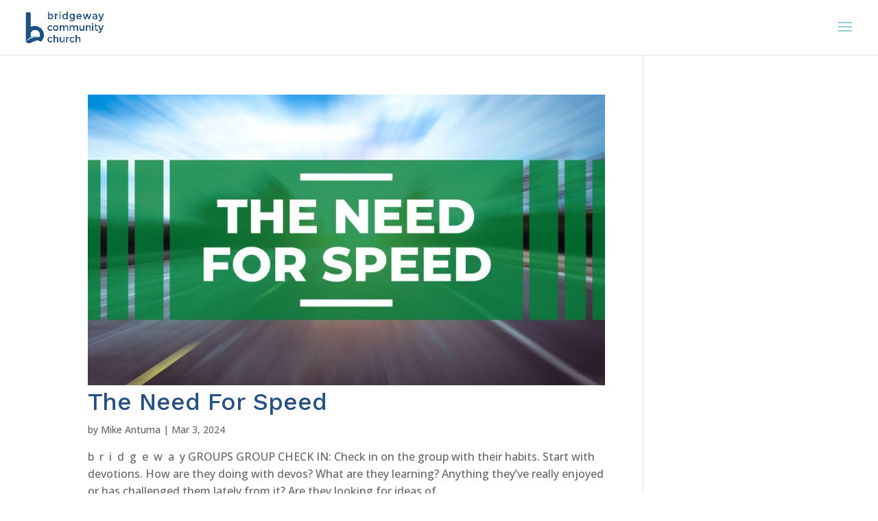

--- FILE ---
content_type: text/css; charset=utf-8
request_url: https://www.bridgewaycommunity.org/wp-content/themes/Divi-child/style.css?ver=4.27.5
body_size: 25
content:
/*
 Theme Name:   Divi Child
 Description:  Twenty Fifteen Child Theme
 Author:       Todd Morris
 Author URI:   http://example.com
 Template:     Divi
 Version:      1.0.0
*/


--- FILE ---
content_type: text/plain
request_url: https://www.google-analytics.com/j/collect?v=1&_v=j102&a=1646042129&t=pageview&_s=1&dl=https%3A%2F%2Fwww.bridgewaycommunity.org%2Ftag%2Fspeed%2F&ul=en-us%40posix&dt=speed%20%7C%20Bridgeway%20Community%20Church&sr=1280x720&vp=1280x720&_u=YGBAgEABAAAAACAAI~&jid=1272875040&gjid=729990724&cid=175479452.1769657391&tid=UA-100972825-1&_gid=1619514684.1769657391&_slc=1&gtm=45He61r1n81P4JRHDRza200&gcd=13l3l3l3l1l1&dma=0&tag_exp=103116026~103200004~104527906~104528500~104684208~104684211~115495940~115616986~115938466~115938468~116185181~116185182~116988316~117041587&z=1771345341
body_size: -453
content:
2,cG-6C2KPMPPRM